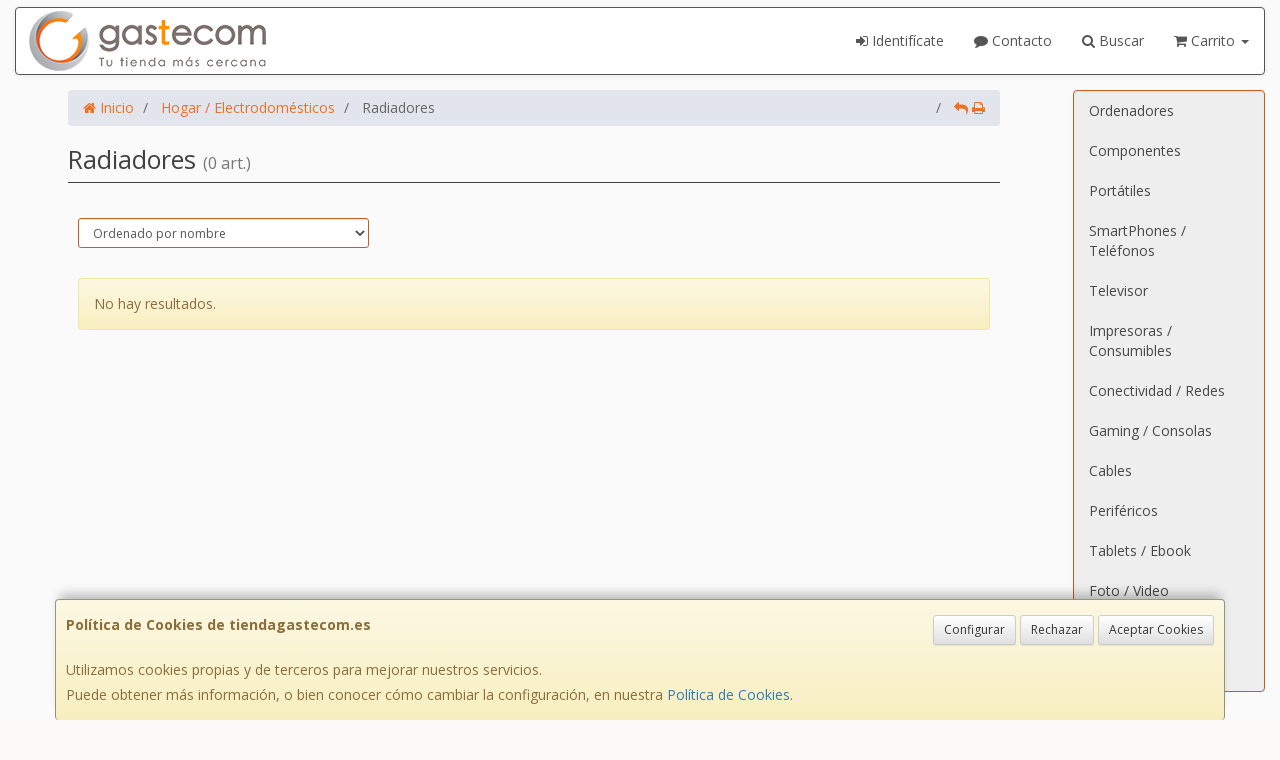

--- FILE ---
content_type: text/css
request_url: https://www.tiendagastecom.es/assets/css/e_style.min.css?v=234
body_size: 1839
content:
@import url("https://fonts.googleapis.com/css?family=Open+Sans:400,700,300");html{height:100%}body{font-family:"Open Sans";color:#333333!important;background:#fcfaf9}a,a:active{}a.activo,a:hover{}h1{}h2{}h3{}h4{}.city .body-bg{background-color:#fafafa}#top_menu_links li ul li a{color:#ec7124}#top_menu_links li ul li a:hover{color:#FFE7DD}.btn-primary{background-image:linear-gradient(to bottom,#FF7E2D 0%,#ec7124 100%);background:#ea5e07;background:-moz-linear-gradient(top,#FF7E2D 0%,#100%);background:-webkit-gradient(linear,left top,left bottom,color-stop(0%,#FF7E2D),color-stop(100%,#ec7124));background:-webkit-linear-gradient(top,#FF7E2D 0%,#ec7124 100%);background:-o-linear-gradient(top,#FF7E2D 0%,#ec7124 100%);background:-ms-linear-gradient(top,#FF7E2D 0%,#ec7124 100%);background:linear-gradient(to bottom,#FF7E2D 0%,#ec7124 100%);filter:progid:DXImageTransform.Microsoft.gradient(startColorstr='#FF7E2D',endColorstr='#ec7124',GradientType=0);background-repeat:repeat-x;border-color:#8b4215;color:#FFF!important}.btn-primary:hover,.btn-primary:focus{background:#ea5e07;background:-moz-linear-gradient(top,#ec7124 0%,#FF7E2D 100%);background:-webkit-gradient(linear,left top,left bottom,color-stop(0%,#FF7E2D),color-stop(100%,#f77d30));background:-webkit-linear-gradient(top,#ec7124 0%,#FF7E2D 100%);background:-o-linear-gradient(top,#ec7124 0%,#FF7E2D 100%);background:-ms-linear-gradient(top,#ec7124 0%,#FF7E2D 100%);background:linear-gradient(to bottom,#ec7124 0%,#FF7E2D 100%);filter:progid:DXImageTransform.Microsoft.gradient(startColorstr='#ec7124',endColorstr='#FF7E2D',GradientType=0)}.navbar-default .navbar-nav>.open>a,.navbar-default .navbar-nav>.open>a:hover,.navbar-default .navbar-nav>.open>a:focus{color:#FFE7DD!important;background:#ec7124 none repeat scroll 0% 0%}#header-menu .nav>.active>a{background:#ec7124 none repeat scroll 0% 0%;box-shadow:none;color:#FFE7DD}#header-menu .nav>li>a:hover{background:#ec7124 none repeat scroll 0% 0%;box-shadow:none;color:#FFE7DD}.btn-default,.btn-primary,.btn-success,.btn-info,.btn-warning,.btn-danger{}.btn-default:active,.btn-primary:active,.btn-success:active,.btn-info:active,.btn-warning:active,.btn-danger:active,.btn-default.active,.btn-primary.active,.btn-success.active,.btn-info.active,.btn-warning.active,.btn-danger.active{}.btn-default .badge,.btn-primary .badge,.btn-success .badge,.btn-info .badge,.btn-warning .badge,.btn-danger .badge{}.btn:active,.btn.active{}.btn-default{}.btn-default:hover,.btn-default:focus{}.btn-default:active,.btn-default.active{}.btn-default.disabled,.btn-default:disabled,.btn-default[disabled]{}.btn-primary{}.btn-primary:hover,.btn-primary:focus{}.btn-primary:active,.btn-primary.active{}.btn-primary.disabled,.btn-primary:disabled,.btn-primary[disabled]{}.btn-success{}.btn-success:hover,.btn-success:focus{}.btn-success:active,.btn-success.active{}.btn-success.disabled,.btn-success:disabled,.btn-success[disabled]{}.btn-info{}.btn-info:hover,.btn-info:focus{}.btn-info:active,.btn-info.active{}.btn-info.disabled,.btn-info:disabled,.btn-info[disabled]{}.btn-warning{}.btn-warning:hover,.btn-warning:focus{}.btn-warning:active,.btn-warning.active{}.btn-warning.disabled,.btn-warning:disabled,.btn-warning[disabled]{}.btn-danger{}.btn-danger:hover,.btn-danger:focus{}.btn-danger:active,.btn-danger.active{}.btn-danger.disabled,.btn-danger:disabled,.btn-danger[disabled]{}.thumbnail,.img-thumbnail{}#header-nav{background:#ffffff}.thumbnail{background:#FFE7DD none repeat scroll 0% 0%;border-color:#c45e1e}.list-group .list-group-item-text a{color:#672C00}.city .list-group-item:nth-of-type(2n+1){background-color:#FFE7DD}.img-thumbnail{border-color:#c45e1e}.breadcrumb a{color:#ec7124}.breadcrumb .active,.breadcrumb>li+li::before{color:#666666}.dropdown-menu>li>a:hover,.dropdown-menu>li>a:focus{}.dropdown-menu>.active>a,.dropdown-menu>.active>a:hover,.dropdown-menu>.active>a:focus{}.navbar-default{}.navbar-default .navbar-nav>.open>a,.navbar-default .navbar-nav>.active>a{}.navbar-brand,.navbar-nav>li>a{}.navbar-inverse{}.navbar-inverse .navbar-nav>.open>a,.navbar-inverse .navbar-nav>.active>a{}.navbar-inverse .navbar-brand,.navbar-inverse .navbar-nav>li>a{}.navbar-static-top,.navbar-fixed-top,.navbar-fixed-bottom{}#mobile-nav.navbar-default,.navbar-inverse{background:#ec7124;background:-moz-linear-gradient(top,#FF7E2D 0%,#ec7124 100%);background:-webkit-gradient(linear,left top,left bottom,color-stop(0%,#FF7E2D),color-stop(100%,#ec7124));background:-webkit-linear-gradient(top,#FF7E2D 0%,#ec7124 100%);background:-o-linear-gradient(top,#FF7E2D 0%,#ec7124 100%);background:-ms-linear-gradient(top,#FF7E2D 0%,#ec7124 100%);background:linear-gradient(to bottom,#FF7E2D 0%,#ec7124 100%);filter:progid:DXImageTransform.Microsoft.gradient(startColorstr='#FF7E2D',endColorstr='#ec7124',GradientType=0)}.navbar-inverse .navbar-nav>li>a:hover,.navbar-inverse .navbar-nav>li>a:focus{background:#ea5e07;background:-moz-linear-gradient(top,#ec7124 0%,#FF7E2D 100%);background:-webkit-gradient(linear,left top,left bottom,color-stop(0%,#ec7124),color-stop(100%,#FF7E2D));background:-webkit-linear-gradient(top,#ec7124 0%,#FF7E2D 100%);background:-o-linear-gradient(top,#ec7124 0%,#FF7E2D 100%);background:-ms-linear-gradient(top,#ec7124 0%,#FF7E2D 100%);background:linear-gradient(to bottom,#ec7124 0%,#FF7E2D 100%);filter:progid:DXImageTransform.Microsoft.gradient(startColorstr='#ec7124',endColorstr='#FF7E2D',GradientType=0)}#mobile-nav.navbar-default .navbar-nav>li>a:hover,#mobile-nav.navbar-default .navbar-nav>li>a:focus{background-color:#f77d30!important}#mobile-nav.navbar-default .navbar-nav>.active>a,.navbar-inverse .navbar-nav>.active>a{background:#ea5e07;background:-moz-linear-gradient(top,#ec7124 0%,#FF7E2D 100%);background:-webkit-gradient(linear,left top,left bottom,color-stop(0%,#ec7124),color-stop(100%,#FF7E2D));background:-webkit-linear-gradient(top,#ec7124 0%,#FF7E2D 100%);background:-o-linear-gradient(top,#ec7124 0%,#FF7E2D 100%);background:-ms-linear-gradient(top,#ec7124 0%,#FF7E2D 100%);background:linear-gradient(to bottom,#ec7124 0%,#FF7E2D 100%);filter:progid:DXImageTransform.Microsoft.gradient(startColorstr='#ec7124',endColorstr='#FF7E2D',GradientType=0);background-repeat:repeat-x;box-shadow:0px 3px 9px rgba(0,0,0,0.25) inset;color:#FFE7DD}.dropdown-menu>.active>a,.dropdown-menu>.active>a:hover,.dropdown-menu>.active>a:focus{background-color:#FFE7DD;background-image:linear-gradient(to bottom,#FFE7DD 0%,#FFE7DD 100%);background-repeat:repeat-x;color:#ec7124!important}@media (max-width:767px){.navbar .navbar-nav .open .dropdown-menu>.active>a,.navbar .navbar-nav .open .dropdown-menu>.active>a:hover,.navbar .navbar-nav .open .dropdown-menu>.active>a:focus{}}.alert{}.alert-success{}.alert-info{}.alert-warning{}.alert-danger{}.progress{}.progress-bar{}.progress-bar-success{}.progress-bar-info{}.progress-bar-warning{}.progress-bar-danger{}.progress-bar-striped{}.list-group{}.list-group-item.active,.list-group-item.active:hover,.list-group-item.active:focus{}.list-group-item.active .badge,.list-group-item.active:hover .badge,.list-group-item.active:focus .badge{}.panel{}.panel-default>.panel-heading{}.panel-primary>.panel-heading{}.panel-success>.panel-heading{}.panel-info>.panel-heading{}.panel-warning>.panel-heading{}.panel-danger>.panel-heading{}.panel-default-0,.panel-default{background:#FFE7DD none repeat scroll 0% 0%;border-color:#c45e1e}.table>thead>tr>th,.table>tbody>tr>th,.table>tfoot>tr>th,.table>thead>tr>td,.table>tbody>tr>td,.table>tfoot>tr>td{border-top:1px solid #c45e1e}.nav-tabs>li.active>a,.nav-tabs>li.active>a:hover,.nav-tabs>li.active>a:focus{border-left-color:#ec7124;border-top-color:#ec7124;border-right-color:#ec7124;background-color:#fafafa}.nav-tabs{border-bottom-color:#ec7124}.nav-tabs>li>a:hover,.nav-tabs>li>a:focus{border-left-color:#ec7124;border-top-color:#ec7124;border-right-color:#ec7124;background-color:#FFE7DD;border-bottom-color:#ec7124}.nav-tabs>li>a{color:rgb(236,113,36)}.panel-default-0 .panel-heading,.panel-default .panel-heading{background:#ec7124 none repeat scroll 0% 0%;color:#fafafa}.form-control,input[type="text"],input[type="email"],input[type="tel"],input[type="search"],input[type="url"],input[type="password"],.ui-autocomplete-input,textarea,.uneditable-input{border-color:#c45e1e}.form-control:focus{border-color:#c45e1e;outline:0px none;box-shadow:0px 1px 1px rgba(0,0,0,0.075) inset,0px 0px 8px rgba(255,98,0,0.6)}.pagination>li>a,.pagination>li>span{color:#ec7124;border-color:#c45e1e}.pagination>li>a:hover,.pagination>li>span:hover{background-color:#FFE7DD;border-color:#c45e1e;color:#ec7124}.pagination>.active>a,.pagination>.active>span,.pagination>.active>a:hover,.pagination>.active>span:hover,.pagination>.active>a:focus,.pagination>.active>span:focus{background-color:#ec7124;border-color:#c45e1e;color:#FFE7DD}.pagination>li>a:hover,.pagination>li>a:focus,.pagination>li>span:hover,.pagination>li>span:focus{background-color:#FFE7DD;border-color:#c45e1e;color:#ec7124}.pagination>.disabled>span,.pagination>.disabled>span:hover,.pagination>.disabled>span:focus,.pagination>.disabled>a,.pagination>.disabled>a:hover,.pagination>.disabled>a:focus{border-color:#c45e1e}.well{background-image:linear-gradient(to bottom,#eeeeee 0%,#eeeeee 100%);background-repeat:repeat-x;border-color:#c45e1e;box-shadow:0px 1px 3px rgba(0,0,0,0.05) inset,0px 1px 0px rgba(255,255,255,0.1)}.well>.nav>li>a,.well>.nav>.open>a{color:#494949!important;-webkit-transition:all 0.3s ease-in!important;-moz-transition:all 0.3s ease-in!important;-ms-transition:all 0.3s ease-in!important;-o-transition:all 0.3s ease-in!important;transition:all 0.3s ease-in!important}#sidebar .nav .open>a:focus{background-color:#ec7124;color:#FFE7DD!important}.well>.nav>li>a:hover,.well>.nav>li>a:focus{background-color:#ec7124;color:#FFE7DD!important}.well>.nav>li>ul>li>a{color:#ec7124!important}.well>.nav>li>ul>li>a:hover,.well>.nav>li>ul>li>a:focus{color:#FFE7DD!important}.dropdown-menu>li>a:hover,.dropdown-menu>li>a:focus{background-color:#ec7124;background-image:linear-gradient(to bottom,#ec7124 0%,#ec7124 100%);background-repeat:repeat-x}#sidebar .nav .active>a,#sidebar .nav .active>a:hover,#sidebar .nav .active>a:focus{background-color:#c1c1c1;color:#494949!important}#sidebar .nav .active .dropdown-menu>.active>a,#sidebar .nav .active .dropdown-menu>.active>a:hover,#sidebar .nav .active .dropdown-menu>.active>a:focus{background-color:#FFE7DD!important;background-image:linear-gradient(to bottom,#FFE7DD 0%,#FFE7DD 100%)!important;background-repeat:repeat-x!important;color:#ec7124!important}footer .well{background-image:linear-gradient(to bottom,#555555 0%,#111111 100%);background:#111111;background:-moz-linear-gradient(top,#555555 0%,#111111 100%);background:-webkit-gradient(linear,left top,left bottom,color-stop(0%,#555555),color-stop(100%,#111111));background:-webkit-linear-gradient(top,#555555 0%,#111111 100%);background:-o-linear-gradient(top,#555555 0%,#111111 100%);background:-ms-linear-gradient(top,#555555 0%,#111111 100%);background:linear-gradient(to bottom,#555555 0%,#111111 100%);filter:progid:DXImageTransform.Microsoft.gradient(startColorstr='#555555',endColorstr='#111111',GradientType=0);background-repeat:repeat-x;border-color:#909090;box-shadow:0px 1px 3px rgba(0,0,0,0.05) inset,0px 1px 0px rgba(255,255,255,0.1);color:#FFF}footer .well h1,footer .well h2,footer .well h3,footer .well h4,footer .well h5,footer .well h6{color:#ec7124}footer .well .panel h4{color:#ec7124}#sidebar a{color:#494949!important}@media (max-width:991px){}@media (min-width:768px){}@media (min-width:992px){}@media (min-width:1200px){}